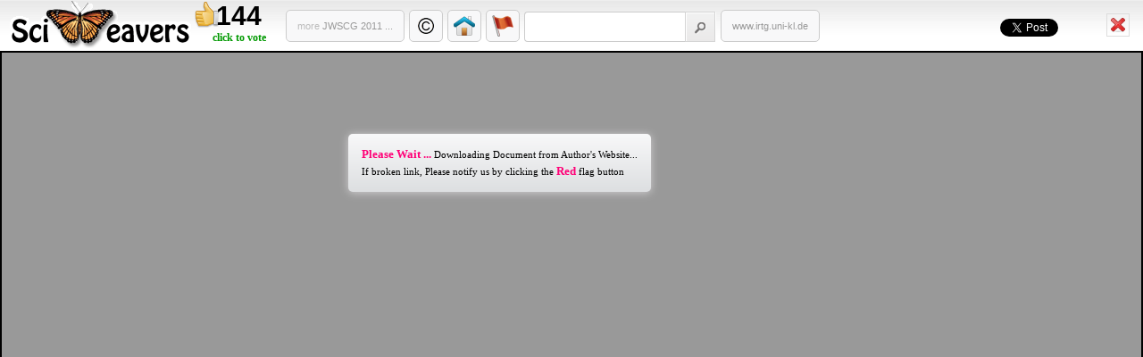

--- FILE ---
content_type: text/html; charset=utf-8
request_url: https://www.sciweavers.org/read/accurate-real-time-multi-camera-stereo-matching-on-the-gpu-for-3d-reconstruction-331643
body_size: 2649
content:
<script async type="text/javascript" src="https://apis.google.com/js/plusone.js"></script><script>!function(d,s,id){var js,fjs=d.getElementsByTagName(s)[0];if(!d.getElementById(id)){js=d.createElement(s);js.id=id;js.src="//platform.twitter.com/widgets.js";fjs.parentNode.insertBefore(js,fjs);}}(document,"script","twitter-wjs");</script><script async type="text/javascript" src="https://connect.facebook.net/en_US/all.js#xfbml=1"></script><!DOCTYPE html PUBLIC "-//W3C//DTD XHTML 1.0 Transitional//EN" "https://www.w3.org/TR/xhtml1/DTD/xhtml1-transitional.dtd">
		<html xmlns="https://www.w3.org/1999/xhtml" xml:lang="en" lang="en">

		<head> 
			<title>Accurate Real-Time Multi-Camera Stereo-Matching on the GPU for 3D Reconstruction - Sciweavers</title>
			<meta http-equiv="Content-Type" content="text/html; charset=utf-8" />
			<meta name="description" content=" Using multi-camera matching techniques for 3d reconstruction there is usually the trade-off between the quality of the computed depth map and the speed of the computations. Whereas high quality matching methods take several seconds to several minute..." />
			<meta name="keywords" content="depth maps, disparity maps, target application, JWSCG 2011," />			
			<link rel="shortcut icon" href="/misc/favicon.ico" type="image/x-icon" />
			<link rel="stylesheet" href="/sites/all/modules/sci_toolbar/css/i2toolbar.css" type="text/css" /><link rel="stylesheet" href="/sites/all/modules/sci_toolbar/css/like.css" type="text/css" />	
			<script type="text/javascript" src="https://ajax.googleapis.com/ajax/libs/jquery/1.4.3/jquery.min.js"></script><script type="text/javascript" src="/misc/drupal.js"></script><script type="text/javascript" src="/sites/all/modules/drupalit/drupalit.js"></script>				
			<script type="text/javascript">
				//<![CDATA[
				$(document).ready(function(){
					var socialToolbar = 120;
					$("#iframe").height($(window).height()-socialToolbar);
					$("#notice_text").fadeIn(1000).html("<div><span class=\"magenta\"><b>Please Wait ...</b></span> Downloading Document from Author's Website...</div><div style=\"padding-top:3px;\">If broken link, Please notify us by clicking the <span class=\"magenta\">Red</span> flag button</div>").delay(4000).fadeOut(500);
					
					// if close button is visible
					if(!$("#at16ptx").is(":visible"))
						$("#iframe").show();			
				});
								
				// bookmark & email forms are visible
				$("#at16p, #at16pm").live("focus" , function() {
					$("#iframe").hide();
					$("#notice_text").html("");
					$("#at16ptc").html("Report Link");
				});		
				
				// click form close
				$("#at16ptx").live("click" , function() {
					$("#iframe").show();
				});
				
				// click outside form while open
				$("body").live("click" , function() {
					// if close button is visible
					if(!$("#at16ptx").is(":visible"))
						$("#iframe").show();
				});
				
				$("#copyright").live("click" , function() {
					alert("This material is presented to ensure timely dissemination of scholarly and technical work. Copyright and all rights therein are retained by authors or by other copyright holders. All persons copying this information are expected to adhere to the terms and constraints invoked by each authors copyright"); 
				});				
				
				//]]>
			</script>			
		</head>
		<body>				
			<div id="sciToolbar">				
				<div id="logo"><a href="https://www.sciweavers.org"><img src="/sites/all/modules/sci_toolbar/css/sciweavers_tools.gif" alt="sciweavers" width="205" height="54" /></a></div>				
				<div id="controls">															
					<div style="float:left;">
	<div id="vote-wrap-331643" class="vote-wrap">
		<div id="vote-count-331643" class="vote-count">144</div>
		<a href="/drupalit/count-vote/331643/1" title="vote for good work"><span id="vote-text-331643" class="vote-text">click to vote</span></a>
	</div>
</div>				
					<div class="pBtn"><a href="/conference/jwscg-2011" title="Download JWSCG 2011 Preprints"><span style="color:#bbb;">more </span>JWSCG 2011 ...</a></div>
					<div class="btn" style="margin-top:10px; margin-left:5px; padding:5px 6px;"><a id="copyright" href="#"><img src="/sites/all/modules/sci_toolbar/css/cr.png" width="24" height="24" border="0" alt="Copyright" title="Copyright" /></a></div>
					<div class="btn" style="margin-top:10px; margin-left:5px; padding:5px 6px;"><a href="http://www.sciweavers.org/publications/accurate-real-time-multi-camera-stereo-matching-gpu-3d-reconstruction"><img src="/sites/all/modules/sci_toolbar/css/home.png" width="24" height="24" border="0" alt="home" title="home" /></a></div>
					<div class="btn addthis_toolbox addthis_32x32_style" style="margin-top:10px; margin-left:5px; padding:5px 6px;">
				<a class="addthis_button_email" href="https://www.addthis.com/bookmark.php"><img src="/sites/all/modules/sci_toolbar/css/flag.png" width="24" height="24" border="0" alt="flag" title="Report Link" /></a>
				<script type="text/javascript">				
				var addthis_config ={
				   ui_email_note : "Please indicate why report this link (broken, spam, copyright, ...)",
				   ui_email_to : "admin@sciweavers.org",
				}
				</script>				
			</div>
					<form id="searchform" action="/sci_redirect" method="post" enctype="multipart/form-data">
					<input type="text" name="query" id="searchEdit" /> 
					<input style="float:left;" type="image" id="searchsubmit" src="/sites/all/modules/sci_toolbar/css/search-submit.png" />
				</form>
					<div class="pBtn"><a target="_blank" href="http://www.irtg.uni-kl.de/media/agv_publications/791.pdf" title="Visit Source">www.irtg.uni-kl.de</a></div>

					<div style="float:right;margin-top:20px;">
				<div style="float:left;"><g:plusone size="medium"  annotation="none" href="http://www.sciweavers.org/read/accurate-real-time-multi-camera-stereo-matching-on-the-gpu-for-3d-reconstruction-331643"></g:plusone></div>
				<div style="float:left;margin-left:5px;"><a href="https://twitter.com/share" class="twitter-share-button" data-count="none" data-url="http://www.sciweavers.org/read/accurate-real-time-multi-camera-stereo-matching-on-the-gpu-for-3d-reconstruction-331643" data-lang="en">Tweet</a></div>
				<div style="float:left;margin-left:5px;"><div class="fb-like" data-href="http://www.sciweavers.org/read/accurate-real-time-multi-camera-stereo-matching-on-the-gpu-for-3d-reconstruction-331643" data-send="false" data-layout="button_count" data-width="56" data-show-faces="false"></div></div></div>										
				</div>				
				<div id="remove">
					<a href="http://www.irtg.uni-kl.de/media/agv_publications/791.pdf" target="_parent" title="Remove Frame"><img src="/sites/all/modules/sci_toolbar/css/close_frm.png" alt="close" /></a>
				</div>
			</div>
			
			<div id="webFrame">       
				<div id="notice_text"></div>
				<iframe id="iframe" frameborder="0" src="http://www.irtg.uni-kl.de/media/agv_publications/791.pdf"></iframe>                  
			</div>		
			
			
		<script type="text/javascript">
		var sc_project=4155887; 
		var sc_invisible=1; 
		var sc_partition=53; 
		var sc_click_stat=1; 
		var sc_security="1bb5ddbb"; 
		</script>
		<script type="text/javascript" src="https://www.statcounter.com/counter/counter.js"></script>
		</body>
		</html>

--- FILE ---
content_type: text/html; charset=utf-8
request_url: https://accounts.google.com/o/oauth2/postmessageRelay?parent=https%3A%2F%2Fwww.sciweavers.org&jsh=m%3B%2F_%2Fscs%2Fabc-static%2F_%2Fjs%2Fk%3Dgapi.lb.en.2kN9-TZiXrM.O%2Fd%3D1%2Frs%3DAHpOoo_B4hu0FeWRuWHfxnZ3V0WubwN7Qw%2Fm%3D__features__
body_size: 118
content:
<!DOCTYPE html><html><head><title></title><meta http-equiv="content-type" content="text/html; charset=utf-8"><meta http-equiv="X-UA-Compatible" content="IE=edge"><meta name="viewport" content="width=device-width, initial-scale=1, minimum-scale=1, maximum-scale=1, user-scalable=0"><script src='https://ssl.gstatic.com/accounts/o/2580342461-postmessagerelay.js' nonce="fSzX6mWbtLIATL9nYghkrg"></script></head><body><script type="text/javascript" src="https://apis.google.com/js/rpc:shindig_random.js?onload=init" nonce="fSzX6mWbtLIATL9nYghkrg"></script></body></html>